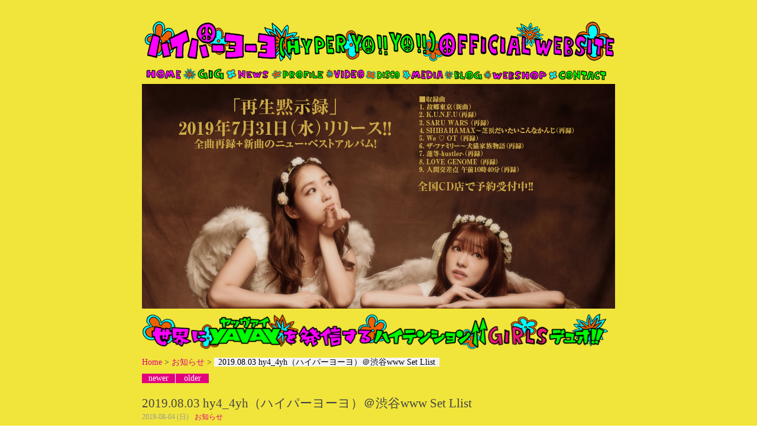

--- FILE ---
content_type: text/html
request_url: http://www.thelabel.jp/hy4_4yh/archives/2019/08/20190803_hy4_4y.html
body_size: 3545
content:
<?xml version="1.0" encoding="UTF-8" ?>
<!DOCTYPE html PUBLIC "-//W3C//DTD XHTML 1.0 Strict//EN" "http://www.w3.org/TR/xhtml1/DTD/xhtml1-strict.dtd">
<html xmlns="http://www.w3.org/1999/xhtml" lang="ja" xml:lang="ja">
<head profile="http://purl.org/net/ns/metaprof">
	<meta http-equiv="Content-Type" content="text/html; charset=UTF-8" />
	<meta http-equiv="Content-Script-Type" content="text/javascript" />
	<meta name="generator" content="Movable Type 3.33-ja" />
	<meta name="author" content="hy4_4yh（ハイパーヨーヨ）OFFICIAL WEBSITE" />
	<link rel="alternate" type="application/xml" href="http://www.thelabel.jp/hy4_4yh/index.xml" title="RSS 2.0" />
	<link rel="alternate" type="application/atom+xml" href="http://www.thelabel.jp/hy4_4yh/atom.xml" title="Atom cite contents" />
	<link rel="start" href="http://www.thelabel.jp/hy4_4yh/" title="hy4_4yh（ハイパーヨーヨ）OFFICIAL WEBSITE Home" />
	<link rel="contents" href="http://www.thelabel.jp/hy4_4yh/archives.html" title="hy4_4yh（ハイパーヨーヨ）OFFICIAL WEBSITE Archives" />
	<link rel="prev" href="http://www.thelabel.jp/hy4_4yh/archives/2019/07/hy4_4yhal_1.html" title="hy4_4yh（ハイパーヨーヨ）新AL「再生黙示録」インスタライブ第1弾！！！" />
	<link rel="next" href="http://www.thelabel.jp/hy4_4yh/archives/2019/08/_hy4_4yh_3.html" title=" 『 hy4_4yh(ハイパーヨーヨ)「再生黙示録」 インストアイベント第二弾！！のご案内』" />
	<link rel="stylesheet" type="text/css" href="http://www.thelabel.jp/hy4_4yh/styles-site.css" />
	<script type="text/javascript" charset="utf-8" src="http://www.thelabel.jp/hy4_4yh/mt-site.js"></script>
	<meta name="description" content="2019.08.03 hy4_4yh（ハイパーヨーヨ）＠渋谷www setlis..." />
	
	<title>hy4_4yh（ハイパーヨーヨ）OFFICIAL WEBSITE - 2019.08.03 hy4_4yh（ハイパーヨーヨ）＠渋谷www Set Llist</title>
	
	
</head>
<body class="individual single" id="entry006436" onload="individualArchivesOnLoad(commenter_name)">
<div id="central">
<div id="header">
	<p class="siteName"><a href="http://www.thelabel.jp/hy4_4yh/"><!--$MTBlogName encode_html="1"$--><img src="http://www.thelabel.jp/hy4_4yh/image/titlebar_Re.png" alt="hy4_4yh（ハイパーヨーヨ）" /></a></p>
<!--ul id="globalNavi">
  <li><a href="http://www.thelabel.jp/hy4_4yh/index.html">Home</a></li>
  <li><a href="http://www.thelabel.jp/hy4_4yh/gig.html">Gig</a></li>
  <li><a href="http://www.thelabel.jp/hy4_4yh/topics.html">News</a></li>
  <li><a href="http://www.thelabel.jp/hy4_4yh/profile.html">Profile</a></li>
  <li><a href="http://www.thelabel.jp/hy4_4yh/video.html">Video</a></li>
  <li><a href="http://www.thelabel.jp/hy4_4yh/discography.html">Disco</a></li>
  <li><a href="http://www.thelabel.jp/hy4_4yh/media.html">Media</a></li>
  <li><a href="http://www.thelabel.jp/hy4_4yh/blog.html">Blog</a></li>
  <li><a href="http://yavaystore.thebase.in/">Web Shop</a></li>
  <li><a href="http://www.thelabel.jp/hy4_4yh/contact.html">Contact</a></li>
</ul-->

<ul style="font-size: 0;">
  <li style="display: inline-block;"><a href="http://www.thelabel.jp/hy4_4yh/index.html"><img src="http://www.thelabel.jp/hy4_4yh/image/menu_01.png" alt="Home"></a></li>
  <li style="display: inline-block;"><a href="http://www.thelabel.jp/hy4_4yh/gig.html"><img src="http://www.thelabel.jp/hy4_4yh/image/menu_02.png" alt="Gig"></a></li>
  <li style="display: inline-block;"><a href="http://www.thelabel.jp/hy4_4yh/topics.html"><img src="http://www.thelabel.jp/hy4_4yh/image/menu_03.png" alt="News"></a></li>
  <li style="display: inline-block;"><a href="http://www.thelabel.jp/hy4_4yh/profile.html"><img src="http://www.thelabel.jp/hy4_4yh/image/menu_04.png" alt="Profile"></a></li>
  <li style="display: inline-block;"><a href="http://www.thelabel.jp/hy4_4yh/video.html"><img src="http://www.thelabel.jp/hy4_4yh/image/menu_05.png" alt="Video"></a></li>
  <li style="display: inline-block;"><a href="http://www.thelabel.jp/hy4_4yh/discography.html"><img src="http://www.thelabel.jp/hy4_4yh/image/menu_06.png" alt="Disco"></a></li>
  <li style="display: inline-block;"><a href="http://www.thelabel.jp/hy4_4yh/media.html"><img src="http://www.thelabel.jp/hy4_4yh/image/menu_07.png" alt="Media"></a></li>
  <li style="display: inline-block;"><a href="http://www.thelabel.jp/hy4_4yh/blog.html"><img src="http://www.thelabel.jp/hy4_4yh/image/menu_08.png" alt="Blog"></a></li>
  <li style="display: inline-block;"><a href="http://yavaystore.thebase.in/"><img src="http://www.thelabel.jp/hy4_4yh/image/menu_09.png" alt="Web Shop"></a></li>
  <li style="display: inline-block;"><a href="http://www.thelabel.jp/hy4_4yh/contact.html"><img src="http://www.thelabel.jp/hy4_4yh/image/menu_10.png" alt="Contact"></a></li>
</ul>

<div id="flashcontent">
<img src="http://www.thelabel.jp/hy4_4yh/image/top_190731.jpg" width="800" height="380" alt="hy4_4yh（ハイパーヨーヨ）"  name="main_pic">
</div>
<!--a href="http://www.thelabel.jp/hy4_4yh/10th/" target="_blank"><img src="http://www.thelabel.jp/hy4_4yh/image/hy4_10th.jpg" width="800" height="380" alt="hy4_4yh（ハイパーヨーヨ）"  /></a-->
<div class="hy4"><img src="http://www.thelabel.jp/hy4_4yh/image/aoribar_4b.png" alt="元祖オルタナティブ・アイドル！または、元祖ギグ・アイドル！選ばれし者の恍惚と不安、二つ我にあり！ハイパーヨーヨはアイドル界のU系です！！
" width="794" height="60"></div>
<div style="margin-bottom:15px;"></div>
</div>

<div id="content">
	<div id="main">
		<p class="topicPath"><a href="http://www.thelabel.jp/hy4_4yh/">Home</a> &gt; <a href="http://www.thelabel.jp/hy4_4yh/archives/1/" title="お知らせ カテゴリーインデックスへ戻る">お知らせ</a> &gt; <span class="current">2019.08.03 hy4_4yh（ハイパーヨーヨ）＠渋谷www Set Llist</span></p>
		<ul class="flip" id="flip1">
			<li class="newer"><a href="http://www.thelabel.jp/hy4_4yh/archives/2019/08/_hy4_4yh_3.html" title=" 『 hy4_4yh(ハイパーヨーヨ)「再生黙示録」 インストアイベント第二弾！！のご案内』" rel="nofollow">Newer</a></li>
			<li class="older"><a href="http://www.thelabel.jp/hy4_4yh/archives/2019/07/hy4_4yhal_1.html" title="hy4_4yh（ハイパーヨーヨ）新AL「再生黙示録」インスタライブ第1弾！！！" rel="nofollow">Older</a></li>
		</ul>
		<h1>2019.08.03 hy4_4yh（ハイパーヨーヨ）＠渋谷www Set Llist</h1>
		<div class="entry">
			<ul class="info">
				<li class="date">2019-08-04 (&#26085;)</li>
				<li class="category"><a href="http://www.thelabel.jp/hy4_4yh/archives/1/" title="お知らせ Index">お知らせ</a></li>
			</ul>

<div class="textBody">
<p><strong>2019.08.03</strong><br />
<strong>hy4_4yh（ハイパーヨーヨ）＠渋谷www setlist</strong></p>

<p><br />
01. LOVE GENOME</p>

<p>02. K.U.N.F.U</p>

<p>03. トランキーラ！ </p>

<p>04. Star☆ting〜スターと誕生</p>

<p>05.SARU WARS</p>

<p>06.やサグれ番外地</p>

<p>07.We ♡OT</p>

<p>08.ハイパーヨー盤4メドレー<br />
・ファイトの子<br />
・U☆CHU<br />
・MUSIC MASTAR</p>

<p>9. SHIBAHAMAX〜芝浜だいたいこんなかんじ</p>

<p>10.いとしの令和</p>

<p>11.HOLE！</p>

<p>12.FUNKOTメドレー（with 高野政所）<br />
・テイッケー大作戦〜YAVAY<br />
・TAMA FREE<br />
・はなびーと</p>

<p>13.車で聴きたいサマーソング〜国道134号線の彼方へ</p>

<p>14.故郷東京</p>

<p>15.OH！SISTA</p>

<p>16. 蓮等</p>

<p>17. ティッケー・オン・ザ・ビーチ</p>

<p>18.人間交差点 午前10時40分</p>

<p>---encore---<br />
（アコースティック Set）</p>

<p>19.シャープ</p>

<p>20.ハミングバード</p>

<p>---encore2---</p>

<p>21.Wannabe RHYMESTER 改</p>

<p>22.カノン</p>

<p>皆様心よりご来場ありがとうございました！</p>

<p></p>

<p><img alt="%E3%82%B9%E3%82%AF%E3%83%AA%E3%83%BC%E3%83%B3%E3%82%B7%E3%83%A7%E3%83%83%E3%83%88%202019-08-04%2012.43.30.png" src="http://www.thelabel.jp/hy4_4yh/%E3%82%B9%E3%82%AF%E3%83%AA%E3%83%BC%E3%83%B3%E3%82%B7%E3%83%A7%E3%83%83%E3%83%88%202019-08-04%2012.43.30.png" width="559" height="375" /></p>
</div>


			<ul class="flip" id="flip2">
				<li class="newer">Newer: <a href="http://www.thelabel.jp/hy4_4yh/archives/2019/08/_hy4_4yh_3.html" title="1つ新しい記事"> 『 hy4_4yh(ハイパーヨーヨ)「再生黙示録」 インストアイベント第二弾！！のご案内』</a></li>
				<li class="older">Older: <a href="http://www.thelabel.jp/hy4_4yh/archives/2019/07/hy4_4yhal_1.html" title="1つ古い記事">hy4_4yh（ハイパーヨーヨ）新AL「再生黙示録」インスタライブ第1弾！！！</a></li>
			</ul>



		</div><!--end entry-->
		<p class="topicPath"><a href="http://www.thelabel.jp/hy4_4yh/">Home</a> &gt; <a href="http://www.thelabel.jp/hy4_4yh/archives/1/" title="お知らせ カテゴリーインデックスへ戻る">お知らせ</a> &gt; <span class="current">2019.08.03 hy4_4yh（ハイパーヨーヨ）＠渋谷www Set Llist</span></p>
	</div><!-- end main-->

	<div id="utilities">
		<dl class="navi">
			<dt>Categories</dt>
			<dd>
				<ul>
				<li><a href="http://www.thelabel.jp/hy4_4yh/archives/1/">お知らせ</a></li>
				
				<li><a href="http://www.thelabel.jp/hy4_4yh/archives/4yumiko/">Yumiko</a></li>
				
				<li><a href="http://www.thelabel.jp/hy4_4yh/archives/3yukarin/">yukarin</a></li>
				
				<li><a href="http://www.thelabel.jp/hy4_4yh/archives/news/">WS</a></li>
				</ul>	
			</dd>
			<dt>Archives</dt>
			<dd>
				<ul>
				<li><a href="http://www.thelabel.jp/hy4_4yh/archives/2019/08/" rel="nofollow">2019-08</a></li>
				<li><a href="http://www.thelabel.jp/hy4_4yh/archives/2019/07/" rel="nofollow">2019-07</a></li>
				<li><a href="http://www.thelabel.jp/hy4_4yh/archives/2019/06/" rel="nofollow">2019-06</a></li>
				<li><a href="http://www.thelabel.jp/hy4_4yh/archives.html">All</a></li></ul>
			</dd>
		</dl><!--end navi-->
		<dl class="others">
			<dt>Search</dt>
			<dd>
				<form method="get" action="http://dp07073859.lolipop.jp/cgi/mt/mt-search.cgi">
				<fieldset>
					<legend><label for="searchKeyword">hy4_4yh（ハイパーヨーヨ）OFFICIAL WEBSITE内の検索</label></legend>
					<div>
					<input type="hidden" name="IncludeBlogs" value="6" />
					<input type="text" class="inputField" id="searchKeyword"  name="search" size="10" onfocus="if (this.value == 'Keyword(s)') this.value = '';" onblur="if (this.value == '') this.value = 'Keyword(s)';" value="Keyword(s)" />
					<input type="submit" class="submit" id="search-submit" value="Search" />
					</div>
				</fieldset>
				</form>
			</dd>
			<dt>Feeds</dt>
			<dd>
				<ul>
				<li class="rss"><a href="http://www.thelabel.jp/hy4_4yh/index.xml">RSS2.0</a></li>
				<li class="atom"><a href="http://www.thelabel.jp/hy4_4yh/atom.xml">Atom</a></li>
				</ul>
			</dd>
		</dl><!--end others-->
	</div><!--end utilities-->

	<p class="return"><a href="#header" title="このページの先頭へ戻る">Page Top</a></p>
</div><!--end content-->

<div id="footer">
	<ul class="support">
		<li>Powered by <a href="http://www.sixapart.jp/movabletype/">Movable Type 3.33-ja</a></li>
		<li class="template"><a href="http://mt.vicuna.jp/" title="ver.1.12">MT template</a> <a href="http://vicuna.jp/">vicuna</a></li>
	</ul>
<address>Copyright &copy; 2005-2019 <a href="http://www.thelabel.jp/">The.Label Inc.</a> All Rights Reserved.</address>
<script language="JavaScript">
<!--
document.write("<img src='http://www.thelabel.jp/hy4_4yh/acc/acclog.cgi?");
document.write("referrer="+document.referrer+"&");
document.write("width="+screen.width+"&");
document.write("height="+screen.height+"&");
document.write("color="+screen.colorDepth+"'>");
// -->
</script>

<script src="http://www.google-analytics.com/urchin.js" type="text/javascript">
</script>
<script type="text/javascript">
_uacct = "UA-1192348-9";
urchinTracker();
</script>
</div>
</div>
</body>
</html>

--- FILE ---
content_type: text/css
request_url: http://www.thelabel.jp/hy4_4yh/1-element.css
body_size: 2151
content:
@charset "utf-8";
	
/*
*	Title: Vicuna: Altair Skin
*	URI: http://mt.vicuna.jp/
*	Last Modified: 2007-03-19
*	Author: wu
*
*	Description:
*	デフォルトスタイルのリセットとベーススタイルの定義
*	
*	1-1.Yahoo UI Library Fonts CSS
*	1-2.Settings
*	1-3.Universal selector
*	1-4.Structure Module
*	1-5.Text Module
*	1-6.Hypertext Module
*	1-7.List Module
*	1-8.Edit Module
*	1-9.Forms Module
*	1-10.Tables Module
*	1-11.Image Module
*	1-12.Object Module
*
*/

/*======================================

	1-1.Yahoo UI Library Fonts CSS
	*Copyright (c) 2006, Yahoo! Inc. All rights reserved.
	*http://developer.yahoo.com/yui/license.txt
	
	Font-size Adjustment
	
	77% = 10px	|	112% = 16px	|	167% = 22px	
	85% = 11px	|	129% = 17px	|	174% = 23px
	92% = 12px	|	136% = 18px	|	182% = 24px
	100% = 13px	|	144% = 19px	|	189% = 25px
	107% = 14px	|	152% = 20px	|	197% = 26px
	114% = 15px	|	159% = 21px	|

=======================================*/

body {
	font-size: 14px;
	*font-size: small;
	*font: x-small;
background-image: url("http://www.thelabel.jp/hy4_4yh/images/back.jpg");
background-repeat: repeat;
}

table {
	font-size: inherit;
	font: 100%;
}

select,
input,
textarea {
	font-size: 99%;
}

/*======================================

	1-2. Font size setting
	
=======================================*/

p,
pre,
cite,
blockquote {
	font-size: 100%;
}

li,dt,dd {
	font-size: 100%;
}

/*======================================

	1-3.Universal selector
	
=======================================*/

* {
	line-height: 1.2;
	font-style: normal;
}

/*======================================

	1-4.Structure Module
	
=======================================*/

body {
	padding: 1em 0;
	color: #262626; /* 文字色 */
	background-color: #fff; /* 背景色 */
/*	font-family: "Trebuchet MS", Arial, Helvetica, sans-serif; */
}

/*======================================

	1-5.Text Module
	
=======================================*/

p,
pre,
blockquote,
address,
cite {
	margin: 0.5em 0 1em; /* 3つの値は[上], [左右], [下]を指す*/
}

h1,
h2,
h3,
h4,
h5,
h6 {
	margin: 0.8em 0 0.5em;
}

h1 {
	margin: 1em 0 0;
	color: #444;
	font-size: 152%;
	font-weight: normal;
}

h2 {
	font-size: 114%;
	font-weight: normal;
	color: #00b7ee;
}

h3 {
	font-size: 112%;
	color: #666;
}

h4 {
	font-size: 100%;
}

h5 {
	font-size: 100%;
}

h6 {
	font-size: 100%;
}

p {
	line-height: 1.8;
	text-align: justify;
	text-justify: distribute; 
}

pre {
	padding: 0.5em 0 0.5em 20px;
	width: 95%;
	max-width: 85%;
	overflow: scroll;
	color: #333;
	background-color: #f5f5f5;
	font-family: "Osaka－等幅", monospace;
}

pre * {
	color: #333;
}

pre[title]:before {
	margin: -0.5em -20px 1em;
	padding: 0.2em 20px;
	display: block; 
	content: attr(title);
	color: #fff;
	background-color:  #bbb;
	font-size: 85%;
}

blockquote {
	margin-left: 10px;
	padding: 0.6em 20px;
	border: 3px solid #eee;
	color: #666;
	background-color: #f5f5f5;
}

blockquote * {
	margin: 0!important;
	color: #666;
}

blockquote[title]:before {
	margin-bottom: 0.6em;
	display: block;
	content: "引用: "attr(title); 
	color: #000;
}

blockquote[cite]:after {
	padding: 0.8em 20px;
	display: block; 
	content: "引用元: "attr(cite);
	color: #333;
	text-align: right;
}

address {
	color: #666;
}

cite {
	display: block;
	color: #333;
	text-align: right;
}

em {
	font-weight: bold;
}

strong {
	color: #ff4500;
}

code {
	font-family: "Osaka－等幅", monospace;
}

abbr,
acronym {
	border-bottom: 1px dotted #aaa;
	cursor: help;
}

kbd {
	border: 1px solid #ccc;
	padding: 0 0.3em; 
	background-color: #f5f5f5;
	font-family: "Osaka－等幅", monospace;
	text-transform: uppercase;
}

/*======================================

	1-6.Hypertext Module
	
=======================================*/

a {
	color: #000000;
	text-decoration: none;
}

a:link {
	color: #000000;
}

a:visited {
	color: #000000;
}

a:hover {
	color: #000000;
}

/*======================================

	1-7.List Module
	
=======================================*/

ul,
ol,
dl {
	margin: 1em 0;
}

ul,
ol,
dl {
	padding: 1px 0;
	list-style-position: inside;
}

ul {
/*	list-style-type: circle; */

}

li,
dt,
dd {
	margin: 0.4em 0;
}

dt {
	margin-top: 0.6em;
}

dd {
	color: #666;
	margin-bottom: 0.6em;
}

li li,
li p,
li pre,
li dt,
li dd,
dd li,
dd p,
dd pre,
dd dt,
dd dd {
	font-size: 100%;
}

li ul,
li ol,
li dl,
li p,
dd ul,
dd ol,
dd dl,
dd p {
	margin: 0.5em 10px;
}

/*======================================

	1-8.Edit Module
	
=======================================*/

del {
	color: #999;
	text-decoration: line-through;
}

del[datetime]:before {
	content: " ( "attr(datetime)"\00524a\009664) ";
}

ins {
	border-bottom: 1px dotted #ccc;
	text-decoration: none;
}

ins[datetime]:before {
	content: " ( "attr(datetime)"\004fee\006b63) ";
}

/*======================================

	1-9.Forms Module
	
=======================================*/

form {
	margin: 1em 0; 
	padding: 1px 0; 
}

form dl,
form p {
	margin: 0.5em 20px;
}

fieldset {
	padding: 0;
	border: 1px solid #ddd;
}

legend {
	margin: 0 1em;
	padding: 0 10px;
	color: #999;
}

input,
textarea {
	margin: 0.5em 10px;
	padding: 1px 0.2em;
	border: 1px solid #ddd;
	font-family: Arial, Helvetica, "ヒラギノ角ゴ Pro W3",  sans-serif;
	background-color: #f5f5f5;
}

input:hover,
textarea:hover {
	border: 1px solid #aaa;
}

input:focus,
textarea:focus {
	border: 1px solid #000;
}

textarea {
	padding: 0.4em 8px;
}

input.inputField {

}

input.submit {
	border-color: #fff;
	color: #fff;
	background-color: #dc6620;
	font-size: 85%;
	font-weight: bold;
	text-transform: uppercase;
}

input.submit:hover {
	background-color: #000;
}

input.radio {
	background-color: transparent;
	background-image: none;
	border: none;
}

/*======================================

	1-10.Tables Module
	
=======================================*/

table {
	margin: 1em 0;
	border: 1px solid #ddd;
	background-color: #f5f5f5;
}

th,
td {
	padding: 0 10px;
	border-collapse: separate;
	border-spacing: 1px;
}

th {
	border-right: 1px solid #ccc;
	color: #fff;
	background-color: #aaa;
}

td {
	border-right: 1px solid #eee;
	border-bottom: 1px solid #eee;
	background-color: #fff;
}

table.style1 {
	border-color: #f1e53b;
}
table.style1 td {
	background-color: #f1e53b;
	border-right: 1px solid #f1e53b;
	border-bottom: 1px solid #f1e53b;
}

/*======================================

	1-11.Image Module
	
=======================================*/

img {
	border: none;
/*	vertical-align: bottom; */
}

/*======================================

	1-12.Object Module
	
=======================================*/

object,
embed {
	margin: 1em 0;
}


--- FILE ---
content_type: text/css
request_url: http://www.thelabel.jp/hy4_4yh/2-common.css
body_size: 2599
content:
@charset "utf-8";

/*
*	Title: Vicuna: Altair Skin
*	URI: http://mt.vicuna.jp/
*	Last Modified: 2007-04-12
*	Author: wu
*
*	2-1.div#header
*	2-2.div#content
*	2-3.div#main
*	2-4.div#utilities
*	2-5.div#footer
*	2-6.汎用クラス
*/

/*======================================

	2-1.div#header
	
=======================================*/

div#header {
	padding: 1px 0 20px;
}

/*--------------------------------------
	2-1-1. サイトタイトル
---------------------------------------*/

div#header p.siteName {
	margin: 20px 0 0;
	line-height: 1;
	font-size: 144%;
	font-weight: bold;
}

div#header p.siteName a {
	border-bottom: none;
	color: #7DC622;
	text-decoration: none;
}

div#header p.siteName a:hover {
	color: #8DCFF4;
}

/*--------------------------------------
	2-1-2. 概要
---------------------------------------*/

div#header p.description {
	margin: 0;
	color: #434343;
	font-size: 100%;
}

/*======================================

	2-2.div#content
	
=======================================*/

div#content {
	padding: 1px 0;
	position: relative;
	padding-bottom: 1px;
}

div#content p.return {
	clear: both;
	text-align: right;
}

body.mainIndex h1 {
	display: none; /*body.mainIndexのh1は非表示 */
}

#central {
	background-color: #f1e53b;
}

/*======================================

	2-3. div#main
	
=======================================*/

div#main {
	padding: 1px 0;
}

/*--------------------------------------
	2-3-1. トピックパス
---------------------------------------*/

p.topicPath {
	margin: 0 0 0.7em;
	padding-top: 0.6em; /* ie6 */
	line-height: 1;
	font-size: 100%;
}

p.topicPath span.current {
	padding: 0 0.5em;
	color: #000;
	background-color: #f5f5f5;
}

/*--------------------------------------
	2-3-2. 上部 記事ナビ (Newer | Older)
---------------------------------------*/

ul#flip1 {
	margin: 0;
}

ul#flip1 li {
	margin: 0;
	display: inline;
	font-size: 100%;
	text-transform: lowercase;
}

ul#flip1 li a {
	padding: 0 0.5em;
	border-bottom: none;
	display: block;
	float: left;
	width: 3em;
	color: #fff;
	background-color: #7DC622;
	text-decoration: none;
	text-align: center;
}

ul#flip1 li.older a {
	border-left: 1px solid #fff;
	background-color: #3FBBEF;
}

ul#flip1 li a:hover {
	background-color: #000;
}

/*--------------------------------------
	2-3-3. div.entry
---------------------------------------*/

div.entry {
	margin: 0 0 1.5em 0;
	padding: 1px 0;
}

/* 2-3-3-1. 記事見出し
-----------------------------*/

div.entry h2 {
        margin-top: -7px;
	margin-bottom: 0;
	font-size: 120%;
}

div.entry h2 a {
	color: #00b7ee;
font-weight: bold;
	text-decoration: none;
}

div.entry h2 a:visited {
	color: #00b7ee;
}

div.entry h2 a:hover {
	color: #E2007F;
}

/* 2-3-3-2. 日付・カテゴリ 
-----------------------------*/

div.entry ul.info {
	margin-top: 0;
	margin-bottom: 0;
}

div.entry ul.info li {
	margin: 1px 0.5em 1px 0;
	display: inline;
	color: #00B2EB;
	font-size: 100%;
}


/* 2-3-3-3. 本文
-----------------------------*/

div.entry div.textBody {
	margin: 1px 0;
	padding: 1px 0;
	letter-spacing: 1px;
}

div.entry div.textBody h2 {
	margin-top: 2em;
}

/*本文内に出現するリンクされた画像*/

div.entry div.textBody a img {
	border: 3px solid #eee;
}

div.entry div.textBody a:hover img {
	border: 3px solid #dc6620;
}

/* 2-3-3-4. Continue Reading (続きを読む)
-----------------------------*/

p.continue {

}

p.continue a {
	padding: 0 0.5em;
	border-bottom: none;
	color: #666;
	background-color: #eee;
	text-decoration: none;
}

p.continue a:hover {
	color: #fff;
	background-color: #000;
}

/* 2-3-3-5. リアクションリンク
-----------------------------*/

div.entry ul.reaction {
	margin-top: 0;
}

div.entry ul.reaction li {
	margin: 0.1em 10px 0.1em 0;
	display: inline;
}

div.entry ul.reaction li a {
	border-bottom: none;
}

/* 2-3-3-6. 下部 記事ナビ (Newer | Older)
-----------------------------*/

ul#flip2 {
	padding: 0.3em 0;
	border: 1px solid #eee;
}

ul#flip2 li {
	margin-left: 10px;
	color: #000;
}

/* ページ分割 */

ul.pager {
	text-align: center;
}

ul.pager li {
	display: inline;
}

ul.pager li.newer:before {
	content: "<< ";
}

ul.pager li.older:after {
	content: " >>";
}

/* 2-3-3-7. Comment Log
-----------------------------*/

div#comment {
	margin-top: 2em;
	padding: 1px 0;
}

div#comment h2 {

}

div#comment dl.log {

}

div#comment dl.log dt {
	margin: 0;
}

div#comment dl.log dt span.name {
	margin-right: 0.5em;
	color: #000;
}

div#comment dl.log dt span.date {
	color: #999;

}

div#comment dl.log dd {
	margin: 0 0 0.8em 0;
	border-bottom: 1px solid #eee;
}

div#comment dl.log dd p {
	margin: 0.5em 0 1em 0;
}

/* 2-3-3-8. Comment Post form
-----------------------------*/

form.post {

}

form.post dl {
	margin: 0 20px;
}

form.post dl dt {
	margin-top: 0;
}

form.post dl dd {
	margint-bottom: 0;
}

form.post dl input {
	margin: 0;
}

form.post textArea {
	margin: 0;
}

form.post div.action {
	margin: 0 20px 1em;
}

form.post div.action input.submit {
	margin: 0.4em 0;
}

/* 2-3-3-9. Trackback Log
-----------------------------*/

div#trackback {
	margin-top: 2em;
	padding: 1px 0;
}

div#trackback h2 {

}

div#trackback dl.log {

}

div#trackback dl.log dt {

}

div#trackback dl.log dd {
	padding-bottom: 1em;
	border-bottom: 1px solid #eee;
}

/* 2-3-3-10. Trackback Info
-----------------------------*/

div#trackback dl.info {
	border-left: 5px solid #aaa;
	border-bottom: 1px solid #eee;
	background-color: #f5f5f5;
}

div#trackback dl.info dt {
	margin: 0.4em 10px;
}

div#trackback dl.info dd {
	margin: 0.4em 10px;
}

div#trackback dl.info .URL {
	padding: 0.2em 1em;
	color: #dc6620;
	background-color: #fff;
}

/*======================================

	2-4. div#utilities
	
=======================================*/

div#utilities {
	padding: 1px 0;
}

div#utilities dl dt {
	margin: 0;
	color: #333;
}

div#utilities dl dd {
	margin: 0 0 0.5em 0;
	padding: 0.2em 0 0.5em;
}

div#utilities dl dd ul {
	margin: 0 17px;
	list-style-position: outside;
}

div#utilities dl dd ul li {
	margin: 0.4em 0; 
}

/* サブナビゲーション内のリンク*/

div#utilities dl dd ul li a:link,
div#utilities dl dd ul li a:visited {
/*	border-bottom: 1px solid #A9A9A9; */
	color: #00b7ee;
	text-decoration: none;
}

div#utilities dl dd ul li a:hover {
	color: #E2007F;
}

/* サブカテゴリ */

div#utilities dl dd ul li ul {
	list-style-type: disc;
}

div#utilities dl dd ul li li {
	margin: 0.3em 0 0 10px;
}

div#utilities ul {
	list-style-image: url('http://www.thelabel.jp/hy4_4yh/images/mark/circle.gif');
}

/*--------------------------------------
	2-4-1. dl.others
---------------------------------------*/



/*	2-4-1-1. Search
---------------------------------------*/

div#utilities dl dd form {
	margin: 0;
	border: none;
}

div#utilities dl dd form fieldset {
	border: none;
}

div#utilities dl dd form legend {
	display: none;
}

div#utilities dl dd form input {
	margin-left: 0;
}

div#utilities dl dd form input.inputField {

}

/*--------------------------------------
	2-5. div#utilities dl dd内出現予測要素への処理
---------------------------------------*/

/*	2-5-1. dd内 段落
-----------------------------*/

div#utilities dl dd p {
	margin: 0.2em 0;
	line-height: 1.4;
	color: #999;
}

/*	2-5-2. dd内 リスト
-----------------------------*/

div#utilities dl dd dl dt {
	margin: 0.3em 0;
	background-color: #f5f5f5;
	font-size: 12px;
}

div#utilities dl dd dl dt a {
	text-decoration: none;
}

div#utilities dl dd dl dd {
	margin: 0.1em 0;
	font-size: 12px;
}

/*	2-5-3. dd内 テーブル
-----------------------------*/

div#utilities dl dd table {
	margin: 0.4em 0;
	width: 100%;
	_width: 95%; /* for IE */
}

div#utilities dl dd table caption {
	_padding-bottom: 0.4em;
}

div#utilities dl dd table th,
div#utilities dl dd table td {
	padding: 1px 10px;
}

/*======================================

	2-5.div#footer
	
=======================================*/

div#footer {
	padding: 1px 0;
}

div#footer ul.support {
	margin: 0.6em 0;
	text-align: right;
}

div#footer ul.support li {
	margin: 0 0 0 6px;
	display: inline;
	font-size: 85%;
	color: #fff;
}

div#footer ul.support li a {
	border-bottom: none;
	color: #ccc;
	text-decoration: none;
}

div#footer li.template a[title]:after {
	content: " "attr(title);
}

div#footer address {
	margin: 0.8em 0;
	text-align: right;
}

/*======================================

	2-6.汎用クラス
	
=======================================*/

/*--------------------------------------
	2-6-1. .admin
---------------------------------------*/

.admin a {
	padding: 0 10px 0 25px;
	text-decoration: none;
	color: #333;
	background: url(images/mark/icon_key.gif) 5px 0 no-repeat;
}

.admin a:hover {
	color: #80af00;
}

/*--------------------------------------
	2-6-2. .count
---------------------------------------*/

.count {
	color: #999;
}

/*--------------------------------------
	2-6-3. .feed
---------------------------------------*/

li.atom,
li.rss {

}

li.atom a,
li.rss a {

}

/*--------------------------------------
	2-6-4. dl.headline
---------------------------------------*/

dl.headline {

}

dl.headline dt {
	margin: 0;
	padding: 0.3em 0;
	width: 8em;
	float: left;
}
	
dl.headline dd {
	margin: 0 0 0 8em;
	padding: 0.3em 1em;
}

/*--------------------------------------
	2-6-5. float
---------------------------------------*/

.img_L {
	margin-right: 1em;
	margin-top: 1em;
	float: left;
}

.img_R {
	margin-left: 1em;
	margin-top: 1em;
	float: right;
}

.clear {
	display: block;
	clear: both;
}

/*--------------------------------------
	2-6-6. clearFix改
---------------------------------------*/

ul#globalNavi,
div#utilities,
.textBody,
ul.flip {
	_height: 1px;
	min-height: 1px;
}

ul#globalNavi:after,
div#utilities:after,
.textBody:after,
ul.flip:after {
	height: 0;
	visibility: hidden;
	content: ".";
	display: block;
	clear: both;
}

/* for MacIE5 \*//*/
ul#globalNavi,
div#utilities,
.textBody,
ul.flip {
	height: auto;
	overflow: hidden;
}
/* end */


--- FILE ---
content_type: text/css
request_url: http://www.thelabel.jp/hy4_4yh/3-layout.css
body_size: 1030
content:
@charset "utf-8";

/*
*	Title: Vicuna: Altair Skin
*	URI: http://mt.vicuna.jp/
*	Last Modified: 2007-03-16
*	Author: wu
*
*	Hint:
*	common.cssからレイアウトに関するスタイルを抜き出したモジュール
*	[←★→]マークのついた指定を全て反転させることでカラムの左右入れ替えが可能
*
*	3-1.containers
*	3-2.[Sngle column]
*		3-2-1.div#utilities
*	3-3.[Double column]
*		3-3-1.div#main
*		3-3-2.div#utilities
*/


/*======================================

	3-1.Containers Layout
	
=======================================*/

body {
	margin: 0 5%; /* 左右余白 */
	text-align: center; /* for IE6 中央寄せ */
	
}

div#header,
div#content,
div#footer {
	margin: 0 auto; /* 中央寄せ */
	width: 100%;  /* 固定幅に変更可能　例: (800px | 60em) */
	min-width: 40em; /* 可変時の幅の最小値 */
	max-width: 70em; /* 可変時の幅の最大値 */
	text-align: left;
	background-color: #f1e53b;
}

/*======================================

	3-2. [Sngle column]
	bodyにclass="single"がついた時のレイアウト
	
=======================================*/

body.single ul#flip1 {
	position: absolute;
	right: 0;
	top: 0;
}

body.single div#main p.topicPath {
	margin-right: 7em;
}

/*--------------------------------------
	3-2-1. div#utilities
---------------------------------------*/

body.single div#utilities {
	margin-top: 1em;
}

body.single div#utilities dl dt {
	padding: 0.1em 19px;
	background-color: #f5f5f5;
}

body.single div#utilities dl.navi {
	margin-top: 0;
	display: inline; /* for WinIE */
	float: left;
	width: 320px;
}

body.single div#utilities dl.others {
	margin-top: 0;
	margin-left: 360px;
	padding-left: 10px;
	border-left: 1px solid #eee;
	border-bottom: 1px solid #eee;
}

/*======================================

	3-3. [Double column] body.double 
	bodyにclass="double"がついた時のレイアウト
	[←★→]マークのついた指定を反転させることでカラムの位置入れ替えが可能
	
=======================================*/

/*--------------------------------------
	3-3-1. div#main
---------------------------------------*/

body.double div#main {
	margin-right: 2%; /* [←★→] */
	float: left; /* [←★→] */
	width: 71%;
}

/*--------------------------------------
	3-3-2. div#utilities
---------------------------------------*/

body.double div#utilities {
	margin-top: 0.5em;
	padding-top: 0;
	float: right; /* [←★→] */
	clear: right; /* [←★→] */
	width: 27%;
}

body.double div#utilities dl {
	margin: 3px 5px 0.2em;
}


--- FILE ---
content_type: text/css
request_url: http://www.thelabel.jp/hy4_4yh/4-module.css
body_size: 862
content:
@charset "utf-8";

/*
*	Title: Vicuna: Altair Skin
*	URI: http://mt.vicuna.jp/
*	Last Modified: 2007-03-19
*	Author: wu
*
*	Hint:
*	このスキンに同梱してあるモジュールのインポートファイルです。
*	使用したいモジュールのコメントを解除して下さい。
*	モジュールによってはXHTMLが追加されている必要があります。
*
*/

/*--------------------------------------
	1-1.Eye Catch	[Short] Module
	短いアイキャッチ画像を表示
---------------------------------------*/

/*
@import url(module/mod_eyeCatch-short.css);
*/

/*--------------------------------------
	1-2.Eye Catch	[Long] Module
	長いアイキャッチ画像を表示
---------------------------------------*/


@import url(module/mod_eyeCatch-long.css);


/*--------------------------------------
	1-3.Eye Catch	[Mini] Module
	小さいアイキャッチ画像を表示
---------------------------------------*/

/*
@import url(module/mod_eyeCatch-mini.css);
*/

/*--------------------------------------
	1-4.Eye Catch	[Header] Module
	最上部にアイキャッチ画像を表示
---------------------------------------*/

/*
@import url(module/mod_eyeCatch-header.css);
*/

/*--------------------------------------
	2.Global Navigation Module
	グローバルナビゲーション用スタイル
	(XHTMLが追加されている必要有り)
	http://mt.vicuna.jp/customize/gNavi/
---------------------------------------*/


@import url(module/mod_gNavi.css);


/*--------------------------------------
	3.Calendar Module
	カレンダー用スタイル
	(XHTMLが追加されている必要有り)
	http://mt.vicuna.jp/customize/calendar/
---------------------------------------*/

/*
@import url(module/mod_calendar.css);
*/

/*--------------------------------------
	4.Multi Column [Type1]
	3カラムを使いたい
	┌┐┏━━┓┌┐
	││┃　　┃││
	└┘┗━━┛└┘
	(bodyにmultiクラスを追加)
	※3カラム化するページが無い場合は必ずコメントアウトしておく
---------------------------------------*/

/*
@import url(module/mod_multiCol-Type1.css);
*/

/*--------------------------------------
	4.Multi Column [Type2]
	┏━━┓┌┐┌┐
	┃　　┃││││
	┗━━┛└┘└┘
	(bodyにmultiクラスを追加)
	※3カラム化するページが無い場合は必ずコメントアウトしておく
---------------------------------------*/

/*
@import url(module/mod_multiCol-Type2.css);
*/

/*--------------------------------------
	5.Sub Skin Module
	サブスキン (配色変更ファイル)
---------------------------------------*/


@import url(module/mod_subSkin/subSkin.css);


--- FILE ---
content_type: text/css
request_url: http://www.thelabel.jp/hy4_4yh/module/mod_eyeCatch-long.css
body_size: 641
content:
@charset "utf-8";

/*
*	Title: Vicuna: Altair Skin [Eye Catch Long Module]
*	URI: http://mt.vicuna.jp/
*	Last Modified: 2007-03-16
*	Author: wu
*
*	Description:
*	ページ上部に画像(Long)を表示させる事ができます。
*	読み込まれる画像: images/eyeCatch/long.png
*
*/

/*======================================

	Eye Catch [Long] image Module
	
=======================================*/

/*--------------------------------------
	1-1.全てのページへ影響
---------------------------------------*/

body {
	margin: 0 20px;
}

div#header,
div#content,
div#footer {
	width: 800px;
}

div#content {
/*	padding-top: 240px; */
/*	background: #fff url(../images/eyeCatch/long.png) no-repeat; */
}

#flashcontent {
	padding-top: 0px;
}

html[xmlns] #flashcontent2 {
	margin-top: -14px;
}

#flashcontent2 {
	margin-top: -13px;
	margin-bottom: -10px;
}

/*--------------------------------------
	1-2.body.singleへの処理
---------------------------------------*/

body.single ul#flip1 {
	position: static;
}

body.single div#main p.topicPath {
	margin-right: 0;
}

/*--------------------------------------
	1-3.body.multiへの処理
---------------------------------------*/

body.multi dl.navi {
	top: 243px!important;
}

body.multi dl.others {
	top: 243px!important;
}


--- FILE ---
content_type: text/css
request_url: http://www.thelabel.jp/hy4_4yh/module/mod_gNavi.css
body_size: 763
content:
@charset "utf-8";

/*
*	Title: Vicuna: Altair Skin [Glovab Navi Module]
*	URI: http://mt.vicuna.jp/
*	Last Modified: 2007-03-16
*	Author: wu
*
*	Description:
*	グローバルナビゲーション追加スタイルモジュール
*	このModuleを使用するにはグローバルナビの
*	XHTMLを追加する必要があります。
*
*/

/*======================================

	Global Navigation Module
	
=======================================*/

/*--------------------------------------
	1.Structure
---------------------------------------*/

div#header {
	padding-bottom: 0; /* ナビ出現したら余白を無くす*/
}

ul#globalNavi {
	margin: 20px 0 0;
	padding: 0 0 0 20px;
	border: 1px solid #eee;
	background-color: #fff;
}

ul#globalNavi li {
	margin: 0;
	padding: 0;
	float: left;
	width: 75px;
	line-height: 1;
	list-style-type: none;
}

/*--------------------------------------
	2.ボタン通常時
---------------------------------------*/

ul#globalNavi li a {
	padding: 0.4em 10px; /* ボタンの厚みはここで調整 */
	border: none;
	border-right: 1px solid #eee;
	display: block;
	position: relative; /* IE6でマウス反応領域がおかしいのをFix */
	font-size: 92%;
	color: #333;
	text-align: center;
	text-decoration: none;
	background-color: #fff;
}

/*--------------------------------------
	3.ボタン反応時
---------------------------------------*/

ul#globalNavi li a:hover {
	color: #fff;
	background-color: #000;
}


--- FILE ---
content_type: text/css
request_url: http://www.thelabel.jp/hy4_4yh/module/mod_subSkin/subSkin.css
body_size: 2732
content:
@charset "utf-8";

li.template:after {
	/*	[  ]内にサブスキンのタイトルを入れてください*/
	content: "";
	color: #ccc;
}

/*
*	URI: http://mt.vicuna.jp/
*	Last Modified: 2006-03-19
*	Author: wu
*
*	Description:
*	element.cssとcommon.cssから主要部分の色情報等を
*	抜き出したCSS編集ファイル。
*	ここでの指定はそれまでのスタイルを上書きします。
*
*	このファイルを編集して配布することで
*	簡易的なサブスキンを作ることができます。
*	配布を前提として製作する場合は、他のモジュールで不具合を起こさないように
*	ボックス関係のプロパティを変更する際は慎重にお願い致します。
*	より細かな部分への指定は、element.cssとcommon.cssから
*	該当するセレクタをこのファイルに書き写し、
*	上書きできるように追加してください。
*
*/

/*======================================

	■全体に共通する基本設定
	
=======================================*/

/*--------------------------------------
	基本文字
---------------------------------------*/

body {
	padding: 1em 0;
	color: #313131; /* 文字色 */
/*	font-family: "Trebuchet MS", Arial, Helvetica, sans-serif; */
}

/*--------------------------------------
	文章系文字サイズ
	#読みやすくするなら107%がお勧め
---------------------------------------*/

p,pre,cite,blockquote * {
	font-size: 100%;
	line-height: 130%;
}

/*--------------------------------------
	項目系文字サイズ
---------------------------------------*/

li,dt,dd {
	font-size: 100%;
}

/*--------------------------------------
	背景色
---------------------------------------*/

body {
	background-color: #FFF;
}

/*--------------------------------------
	一般的リンク色
---------------------------------------*/

a {
	color: #E2007F;
	text-decoration: none;
}

/*	未訪問
-----------------------------*/

a:link {
	color: #E2007F;
	text-decoration: none;
}

/* 訪問済み
-----------------------------*/

a:visited {
	color: #E2007F;
}

/* マウス反応時
-----------------------------*/

a:hover {
	color: #00b7ee;
}

/*--------------------------------------
	サイドバー内のリンク色
---------------------------------------*/

a:link {
	color: #E2007F;
	text-decoration: none;
}

a:visited {
	color: #E2007F;
}

a:hover {
	color: #00b7ee;
}


/*======================================

	■要素群
	
=======================================*/

/*--------------------------------------
	見出し
---------------------------------------*/

h1 {
	color: #444;
}

h2 {
	color: #00B2EB;
}

h3 {
	color: #666;
}

/*--------------------------------------
	リスト
---------------------------------------*/

dd {
	color: #666;
}

/*--------------------------------------
	強調
---------------------------------------*/

em {
	font-weight: bold;
}

strong {
	color: #E2007F;
}

/*--------------------------------------
	整形済みテキスト
---------------------------------------*/

pre {
	color: #333;
	background-color: #f5f5f5;
}

pre * {
	color: #333;
}

pre[title]:before {
	color: #fff;
	background-color:  #bbb;
}


/*--------------------------------------
	引用文
---------------------------------------*/

blockquote * {
	color: #666;
}

blockquote[title]:before {
	color: #000;
}

blockquote[cite]:after {
	color: #333;
}

cite {
	color: #333;
}

/*--------------------------------------
	エディット
---------------------------------------*/

del {
	color: #ccc;
}

ins {
	border-bottom: 1px dotted #ccc;
}

kbd {
	border: 1px solid #ccc;
	background-color: #f5f5f5;
}

/*--------------------------------------
	フォーム
---------------------------------------*/

fieldset {
	border: 1px solid #ddd;
}

input,
textarea {
	border: 1px solid #ddd;
	background-color: #f5f5f5;
}

input:hover,
textarea:hover {
	border: 1px solid #aaa;
}

input:focus,
textarea:focus {
	border: 1px solid #000;
}

input.submit {
	border-color: #fff;
	color: #fff;
	background-color: #E2007F;
}

input.submit:hover {
	background-color: #000;
}

/*--------------------------------------
	テーブル
---------------------------------------*/

table {
	border: 0px solid #fff;
	background-color: #fff;
}

caption {

}

th,
td {

}

th {
	border-right: 0px solid #fff;
	color: #fff;
	background-color: #fff;
}

td {
	border-right: 0px solid #fff;
	border-bottom: 0px solid #fff;
	background-color: #fff;
}

/*======================================

	■div#header内に出現する要素
	
=======================================*/

/*--------------------------------------
	サイトタイトルの色
---------------------------------------*/

div#header p.siteName a {
	color: #E2007F;
}

/*--------------------------------------
	サイトタイトルの色 (マウス反応時)
---------------------------------------*/

div#header p.siteName a:hover {
	color: #00b7ee;
}

/*--------------------------------------
	概要文章
---------------------------------------*/

div#header p.description {
	color: #434343;
}

/*======================================

	■div#content内に出現する要素
	
=======================================*/

/*--------------------------------------
	トピックパス現在位置
---------------------------------------*/

p.topicPath span.current {
	color: #000;
	background-color: #f5f5f5;
}

/*======================================

	■記事関連
	
=======================================*/

/*--------------------------------------
	記事タイトル
---------------------------------------*/

div.entry h2 a {
	color: #E2007F;
}

div.entry h2 a:visited {
	color: #E2007F;
}

div.entry h2 a:hover {
	color: #00b7ee;
}

/*--------------------------------------
	記事情報 (日付 | カテゴリー)
---------------------------------------*/

div.entry ul.info {
	margin-top: 0;
}

div.entry ul.info li {
	color: #999;
	font-size: 85%;
}

/*--------------------------------------
	本文内に出現するリンクされた画像
---------------------------------------*/

div.entry div.textBody a img {
	border: 3px solid #eee;
}

div.entry div.textBody a:hover img {
	border: 3px solid #00b7ee;
}

/*--------------------------------------
	Continue Reading (続きを読む)
---------------------------------------*/

p.continue {

}

p.continue a {
	color: #666;
	background-color: #eee;
}

p.continue a:hover {
	color: #fff;
	background-color: #000;
}

/*--------------------------------------
	リアクションリンク
---------------------------------------*/

div.entry ul.reaction {

}

div.entry ul.reaction li {

}

div.entry ul.reaction li a {

}

/*--------------------------------------
	上部 記事ナビ (Newer | Older)
---------------------------------------*/

ul#flip1 li a {
	color: #fff;
	background-color: #E2007F;
}

ul#flip1 li.older a {
	border-left: 1px solid #fff;
	background-color: #E2007F;
}

ul#flip1 li a:hover {
	background-color: #000;
}

/*--------------------------------------
	下部 記事ナビ (Newer | Older)
---------------------------------------*/

ul#flip2 {
	border: 1px solid #eee;
}

ul#flip2 li {
	color: #000;
}

/*--------------------------------------
	コメントログ
---------------------------------------*/

div#comment h2 {

}

div#comment dl.log {

}

div#comment dl.log dt {

}

div#comment dl.log dd {

}

div#comment dl.log dt span.name {
	color: #000;
}

div#comment dl.log dt span.date {
	color: #999;
}

/*--------------------------------------
	コメントフォーム
---------------------------------------*/

form.post {

}

/*--------------------------------------
	トラックバックログ
---------------------------------------*/

div#trackback h2 {

}

div#trackback dl.log {

}

div#trackback dl.log dt {

}

div#trackback dl.log dd {

}

/*--------------------------------------
	トラックバックデータ
---------------------------------------*/

div#trackback dl.info {
	border-left: 5px solid #aaa;
	border-bottom: 1px solid #eee;
	background-color: #f5f5f5;
}

div#trackback dl.info .URL {
	color: #E2007F;
	background-color: #fff;
}

/*--------------------------------------
	.count
---------------------------------------*/

.count {
	color: #000;
}

/*======================================

	■サイドバー関連
	
=======================================*/

/*--------------------------------------
	サイドバー内のタイトル
---------------------------------------*/

div#utilities dl dt {
	color: #333;
}


/*--------------------------------------
	フィード
---------------------------------------*/

li.atom,
li.rss {

}

li.atom a,
li.rss a {
	color: #E2007F;
}

/*======================================

	■div#footer内に出現する要素
	
=======================================*/

div#footer ul.support li {
	color: #fff;
}

div#footer ul.support li a {
	color: #ccc;
}

div#footer address {
	color: #666;
}

/*======================================

	■モジュールへのスタイル
	
=======================================*/

/*--------------------------------------
	グローバルナビ
---------------------------------------*/

ul#globalNavi {
	border: 1px solid #eee;
	background-color: #fff;
}

/*	ボタン通常時
-----------------------------*/

ul#globalNavi li a {
	border-right: 1px solid #eee;
	color: #333;
	background-color: #fff;
}

/*	ボタン反応時
-----------------------------*/

ul#globalNavi li a:hover {
	color: #fff;
	background-color: #00b7ee;
}

/*--------------------------------------
	カレンダー
---------------------------------------*/

div#utilities dl dd table.calendar {
	font-size: 85%;
	border-color: #f5f5f5;
}

/*	前後の月へのリンク
-----------------------------*/

div#utilities dl dd table.calendar caption a {
	border: 1px solid #f5b67b;
	color: #f5b67b;
	background-color: #f5f5f5;
}

div#utilities dl dd table.calendar caption a:hover {
	color: #fff;
	background-color: #000;
}

/*	セル
-----------------------------*/

div#utilities dl dd table.calendar th {
	background-color: #ddd;
}

/*	土日
-----------------------------*/

div#utilities dl dd table.calendar th.sun {
	background-color: #ccc;
}

div#utilities dl dd table.calendar th.sat {
	background-color: #ccc;
}

/*	セル内のリンク
-----------------------------*/

div#utilities dl dd table.calendar td a:link {
	color: #fff;
	background-color: #000;
}

div#utilities dl dd table.calendar td a:visited {
	color: #E2007F;
	background-color: #f5f5f5;
}

div#utilities dl dd table.calendar td a:hover {
	color: #fff;
	background-color: #000;
}

/*　　　トップ追加
---------------------------------*/
.copy {
	width: 97%;
        padding-left: 5px;
        margin-top: -5px;
        margin-bottom: 20px;
}

.copytxt {
	padding: 2px 2px 2px 0px;
	color: #434343;
	line-height: 95%;
}

.title {
	font-size: 120%;
	font-weight: bold;
}

.detail {
        padding-left: 10px;
	margin-bottom: 30px;
}

#content a{
	text-decoration: none;
}

.memberProf {
        padding-left: 5px;
	color: #4B4B4B;
	font-size: 90%;
	}

.memberProf dt {
	font-weight: bold;
	color: #A7D913;
}

.memberProf dd {
        padding-left: 10px;
}

.center {
	text-align: center;
}

.text1 {
	line-height: 120%;
}

.playerStyle1 {
        margin-top: -25px;
}

.playerStyle2 {
        margin-top: -35px;
}

.hy4 {
        margin-top: 5px;
	margin-bottom: -15px;
}

.toppv {
        margin-top: 15px;
}